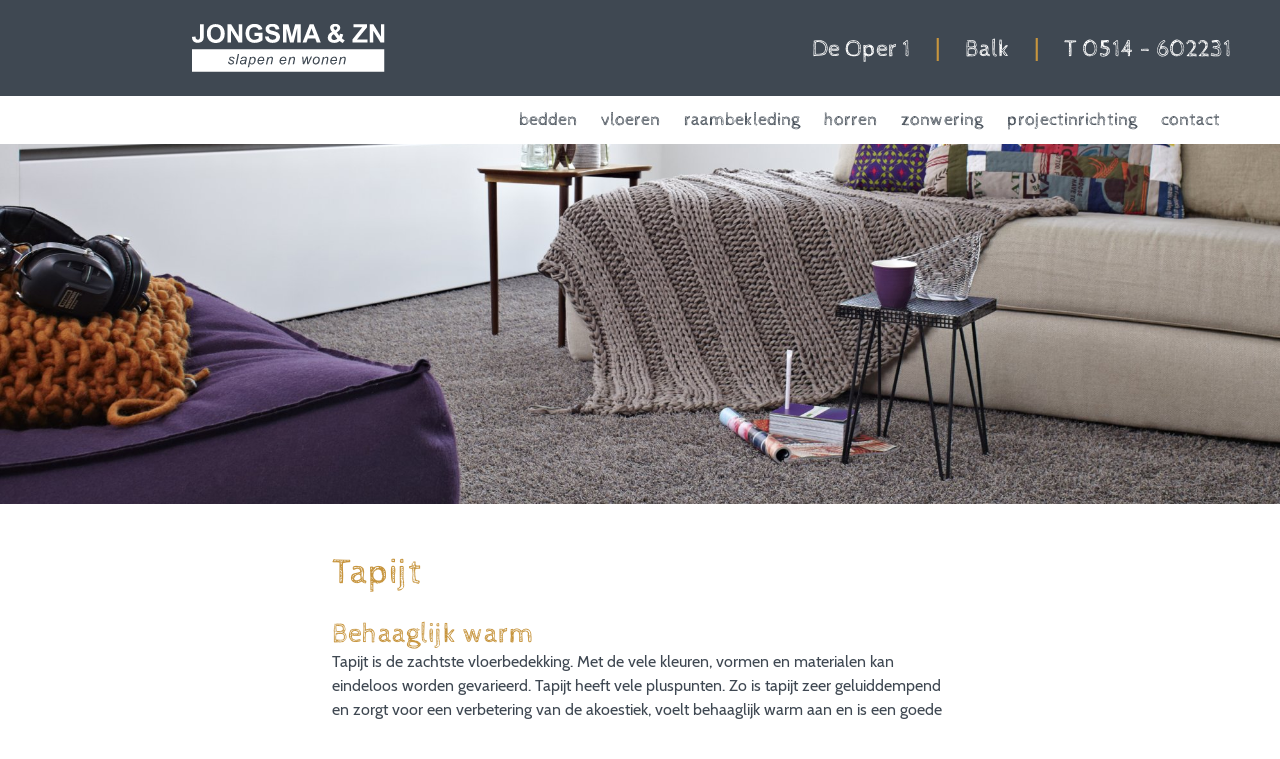

--- FILE ---
content_type: text/html; charset=utf-8
request_url: https://jongsmawonen.nl/vloeren/tapijt
body_size: 2514
content:
<!doctype html><html lang="nl"><head><meta charset="utf-8"><title>Tapijt vloerbedekking in veel kleuren | Jongsma Wonen</title><meta name="Description" content="Tapijt is de zachtste vloerbedekking. Met de vele kleuren, vormen en materialen kan eindeloos worden gevarieerd. Lees hier de voordelen van tapijt."><link href="//jongsmawonen.nl/css/jw_v1.css" rel="stylesheet" media="all" type="text/css"><meta name="viewport" content="width=device-width,initial-scale=1.0,maximum-scale=1.0,user-scalable=no"><meta name="apple-mobile-web-app-capable" content="yes"><meta name="mobile-web-app-capable" content="yes"><meta name="format-detection" content="telephone=no"><!-- Google tag (gtag.js) --><script async src="https://www.googletagmanager.com/gtag/js?id=G-PT6K0F7ZSL"></script><script> window.dataLayer = window.dataLayer || []; function gtag(){dataLayer.push(arguments);} gtag('js', new Date()); gtag('config', 'G-PT6K0F7ZSL');</script></head><body><nav class="trans_all_mob"><div id="nav_inner" class="content_width"><ul id="nav"><li id="menu_item_6" class="nav_item_main"><div id="load_sub_catm_6" data-which="6" class="content trans_c load_nav_sub">bedden</div><div id="load_sub_cat_6" data-which="6" class="load_nav"><div class="icon down std_bg trans_all"></div></div><div id="sub_menu_6" class="sub_menu trans_all"><div class="sub_menu_title dsk_only large_dsk_only"><a href="/bedden"><h2 class="txt_c_wh txt_c_2_hv trans_c">bedden</h2></a></div><ul class="sub_menu_col"><li class="nav_item_sub side_only"><a href="/bedden"><div class="content txt_c_2">bedden</div></a></li><li class="nav_item_sub dsp_inl"><a href="/bedden/matrassen-en-toppers"><div class="content">matrassen en toppers</div></a></li><li class="nav_item_sub dsp_inl"><a href="/bedden/boxsprings"><div class="content">boxsprings</div></a></li><li class="nav_item_sub dsp_inl"><a href="/bedden/ledikanten"><div class="content">ledikanten</div></a></li><li class="nav_item_sub dsp_inl"><a href="/bedden/kussens-en-dekbedden"><div class="content">kussens en dekbedden</div></a></li><li class="nav_item_sub dsp_inl"><a href="/bedden/bedtextiel"><div class="content">bedtextiel</div></a></li></ul></div></li><li id="menu_item_3" class="nav_item_main"><div id="load_sub_catm_3" data-which="3" class="content trans_c load_nav_sub">vloeren</div><div id="load_sub_cat_3" data-which="3" class="load_nav"><div class="icon down std_bg trans_all"></div></div><div id="sub_menu_3" class="sub_menu trans_all"><div class="sub_menu_title dsk_only large_dsk_only"><a href="/vloeren"><h2 class="txt_c_wh txt_c_2_hv trans_c">vloeren</h2></a></div><ul class="sub_menu_col"><li class="nav_item_sub side_only"><a href="/vloeren"><div class="content txt_c_2">vloeren</div></a></li><li class="nav_item_sub dsp_inl"><a href="/vloeren/pvc-vloer"><div class="content">pvc</div></a></li><li class="nav_item_sub dsp_inl"><a href="/vloeren/tapijt"><div class="content">tapijt</div></a></li><li class="nav_item_sub dsp_inl"><a href="/vloeren/vinyl"><div class="content">vinyl</div></a></li><li class="nav_item_sub dsp_inl"><a href="/vloeren/linoleum"><div class="content">linoleum</div></a></li><li class="nav_item_sub dsp_inl"><a href="/vloeren/laminaat"><div class="content">laminaat</div></a></li><li class="nav_item_sub dsp_inl"><a href="/vloeren/karpetten"><div class="content">karpetten</div></a></li><li class="nav_item_sub dsp_inl"><a href="/vloeren/trap-stofferen"><div class="content">trap stofferen</div></a></li></ul></div></li><li id="menu_item_4" class="nav_item_main"><div id="load_sub_catm_4" data-which="4" class="content trans_c load_nav_sub">raambekleding</div><div id="load_sub_cat_4" data-which="4" class="load_nav"><div class="icon down std_bg trans_all"></div></div><div id="sub_menu_4" class="sub_menu trans_all"><div class="sub_menu_title dsk_only large_dsk_only"><a href="/raambekleding"><h2 class="txt_c_wh txt_c_2_hv trans_c">raambekleding</h2></a></div><ul class="sub_menu_col"><li class="nav_item_sub side_only"><a href="/raambekleding"><div class="content txt_c_2">raambekleding</div></a></li><li class="nav_item_sub dsp_inl"><a href="/raambekleding/gordijnen-vitrages-en-inbetweens"><div class="content">gordijnen, vitrages en inbetweens</div></a></li><li class="nav_item_sub dsp_inl"><a href="/raambekleding/duo-rolgordijnen-en-twist®-shades"><div class="content">(duo-)rolgordijnen en twist® shades</div></a></li><li class="nav_item_sub dsp_inl"><a href="/raambekleding/duette®-dupli-en-plisse-gordijnen"><div class="content">duette®, dupli en plissé gordijnen</div></a></li><li class="nav_item_sub dsp_inl"><a href="/raambekleding/jaloezieen"><div class="content">jaloezieën</div></a></li><li class="nav_item_sub dsp_inl"><a href="/raambekleding/vouwgordijnen"><div class="content">vouwgordijnen</div></a></li><li class="nav_item_sub dsp_inl"><a href="/raambekleding/paneelgordijnen"><div class="content">paneelgordijnen</div></a></li></ul></div></li><li id="menu_item_37" class="nav_item_main"><a href="/horren"><div class="content trans_c ">horren</div></a></li><li id="menu_item_5" class="nav_item_main"><a href="/zonwering"><div class="content trans_c ">zonwering</div></a></li><li id="menu_item_1" class="nav_item_main"><a href="/projectinrichting"><div class="content trans_c ">projectinrichting</div></a></li><li id="menu_item_7" class="nav_item_main"><a href="/contact"><div class="content trans_c ">contact</div></a></li></ul></div></nav><div id="nav_overlay"></div><header class="bg_c_1"><div class="content_width"><a href="/"><div id="logo" class="std_bg"><h2>Jongsma &amp; Zn</h2><h3>Totaal wonen</h3></div></a><div id="header_since" class="std_bg tab_only large_dsk_only"></div><div id="header_contact" class="txt_c_wh dsk_only large_dsk_only">De Oper 1<div class="spcr_h px24 dsp_inl"></div><span class="txt_c_2">|</span><div class="spcr_h px24 dsp_inl"></div>Balk<div class="spcr_h px24 dsp_inl"></div><span class="txt_c_2">|</span><div class="spcr_h px24 dsp_inl"></div>T 0514 - 602231</div></div></header><div id="nav_btn" class="mob_only small_tab_only tab_only bg_c_4"><div class="icon menu std_bg"></div></div><div id="call_btn" class="mob_only small_tab_only tab_only bg_c_2"><div class="icon call std_bg"></div></div><div class="spcr_v px48"></div><div class="spcr_v px16 mob_only small_tab_only tab_only"></div><main><figure id="page_header"><div class="img" style="background-image: url(//jongsmawonen.nl/uploads/images/151_bonaparte-Chinchilla-110916-21564-4.jpg)"></div></figure><div class="spcr_v px48"></div><section class="content_width_txt"><h1 class="txt_c_2">Tapijt</h1><div class="spcr_v px24"></div><h2>Behaaglijk warm</h2> <p>Tapijt is de zachtste vloerbedekking.&nbsp;Met de vele kleuren, vormen en materialen kan eindeloos worden gevarieerd. Tapijt heeft vele pluspunten. Zo is tapijt zeer geluiddempend en zorgt voor een verbetering van de akoestiek, voelt behaaglijk warm aan en is een goede warmte isolator.</p> <p>Jongsma &amp; Zn. Slapen en Wonen in Balk heeft een ruime collectie tapijt. Van wollen tapijten, veelal in natuurlijke kleuren met een warme uitstraling, diverse andere natuurtapijten, tot synthetisch tapijt. Synthetisch tapijt wordt in alle kleuren gemaakt en is sterker dan natuurtapijt. Maar ook combinaties bestaan om de positieve eigenschappen van beide te combineren. Ook kokos-, sisal- en zeegrastapijt vindt u in ons assortiment.&nbsp;Als laatste is er nog het naaldvilt tapijt. Dit is een non-woven tapijt. Het is erg slijtvast en kan tegen een stootje.</p></section><div class="spcr_v px48"></div><div class="content_width txt_a_c"><figure class="page_img tab_dsp_inl dsk_dsp_inl large_dsk_dsp_inl "><div class="img" style="background-image: url(//jongsmawonen.nl/uploads/images/150_DESSO-AirMaster-ref-B083-2915-17.jpg)"></div></figure><div class="spcr_h px48 dsk_only large_dsk_only dsk_dsp_inl large_dsk_dsp_inl"></div><div class="spcr_h px24 tab_only tab_dsp_inl"></div><figure class="page_img tab_dsp_inl dsk_dsp_inl large_dsk_dsp_inl tab_only dsk_only large_dsk_only"><div class="img" style="background-image: url(//jongsmawonen.nl/uploads/images/14_Interfloor_Torino_tapijt_560.jpg)"></div></figure><div class="spcr_h px48 dsk_only large_dsk_only dsk_dsp_inl large_dsk_dsp_inl"></div><div class="spcr_h px24 tab_only tab_dsp_inl"></div><figure class="page_img tab_dsp_inl dsk_dsp_inl large_dsk_dsp_inl tab_only dsk_only large_dsk_only"><div class="img" style="background-image: url(//jongsmawonen.nl/uploads/images/551_1369011043_materialo_klant_s52722.jpg)"></div></figure></div><div class="spcr_v px48"></div><section class="content_width_txt"><h2>Merken</h2><p>&nbsp;</p><p><strong>De merken die wij verkopen zijn o.a.:</strong></p><ul><li>Bonaparte</li><li>Desso</li><li>Gelasta</li><li>Hamat</li><li>Interfloor</li><li>Parade</li><li>Cotap</li><li>Kijken, Kiezen &amp; Kleuren Huiscollectie</li></ul></section><section class="content_width_txt"></section><section class="content_width_txt"></section><div class="spcr_v px192 tab_only dsk_only large_dsk_only"></div><div class="spcr_v px96"></div></main><footer class="bg_c_1"><div class="content_width"><div class="footer_part tab_dsp_inl dsk_dsp_inl large_dsk_dsp_inl dsp_v_b"><a href="/"><div id="footer_logo" class="std_bg dsp_inl"></div></a><div class="spcr_v px24"></div><p class="txt_c_wh">De Oper 1</p><p class="txt_c_wh">8561 EW Balk</p><p class="txt_c_wh">T 0514 - 602231</p></div><div class="footer_part tab_dsp_inl dsk_dsp_inl large_dsk_dsp_inl dsp_v_b"><a href="/geschiedenis"><div class="footer_link txt_c_wh txt_c_2_hv trans_c">Geschiedenis</div></a><a href="/service"><div class="footer_link txt_c_wh txt_c_2_hv trans_c">Service</div></a><a href="/privacy-cookies"><div class="footer_link txt_c_wh txt_c_2_hv trans_c">Privacy &amp; Cookies</div></a><a href="/contact"><div class="footer_link txt_c_wh txt_c_2_hv trans_c">Contact</div></a></div><div class="footer_part tab_dsp_inl dsk_dsp_inl large_dsk_dsp_inl dsp_v_b"><h2>Openingstijden</h2><table><tbody><tr><td>Maandag</td><td>&nbsp;</td><td>gesloten</td><td>&nbsp;</td><td>&nbsp;</td><td>&nbsp;</td><td>&nbsp;</td></tr><tr><td>Dinsdag</td><td>&nbsp;</td><td>09.00 - 12.00</td><td>&nbsp;en&nbsp;</td><td>13.15 - 17.30</td><td>&nbsp;</td><td>&nbsp;</td></tr><tr><td>Woensdag</td><td>&nbsp;</td><td>09.00 - 12.00</td><td>&nbsp;en&nbsp;</td><td>13.15 - 17.30</td><td>&nbsp;</td><td>&nbsp;</td></tr><tr><td>Donderdag</td><td>&nbsp;</td><td>09.00 - 12.00</td><td>&nbsp;en&nbsp;</td><td>13.15 - 17.30</td><td>&nbsp;</td><td>&nbsp;</td></tr><tr><td>Vrijdag</td><td>&nbsp;</td><td>09.00 - 12.00</td><td>&nbsp;en&nbsp;</td><td>13.15 - 17.30</td><td>&nbsp;</td><td>&nbsp;</td></tr><tr><td>&nbsp;</td><td>&nbsp;</td><td>Koopavond: alleen&nbsp;</td><td>op</td><td>afspraak</td><td>&nbsp;</td><td>&nbsp;</td></tr><tr><td>Zaterdag</td><td>&nbsp;</td><td>&nbsp;10.00 - 16.30</td><td>&nbsp;</td><td>&nbsp;</td><td>&nbsp;</td><td>&nbsp;</td></tr></tbody></table><h2>CBW-erkend</h2><p>Op al onze koopovereenkomsten zijn de CBW-erkende voorwaarden voor Woonwinkels van toepassing. U kunt deze hieronder downloaden.&nbsp;</p></div></div></footer><script defer src="//ajax.googleapis.com/ajax/libs/jquery/1.10.1/jquery.min.js" type="text/javascript"></script><script defer src="//ajax.googleapis.com/ajax/libs/jqueryui/1.10.4/jquery-ui.min.js" type="text/javascript"></script><script defer src="//jongsmawonen.nl/js/jw_v1.js" type="text/javascript"></script></body></html>

--- FILE ---
content_type: text/css
request_url: https://jongsmawonen.nl/css/jw_v1.css
body_size: 4008
content:
	/* cabin-regular - latin */
	@font-face {
	  font-family: 'Cabin';
	  font-style: normal;
	  font-weight: 400;
	  src: url('/css/fonts/cabin-v10-latin-regular.eot'); /* IE9 Compat Modes */
	  src: local('Cabin'), local('Cabin-Regular'),
		   url('/css/fonts/cabin-v10-latin-regular.eot?#iefix') format('embedded-opentype'), /* IE6-IE8 */
		   url('/css/fonts/cabin-v10-latin-regular.woff2') format('woff2'), /* Super Modern Browsers */
		   url('/css/fonts/cabin-v10-latin-regular.woff') format('woff'), /* Modern Browsers */
		   url('/css/fonts/cabin-v10-latin-regular.ttf') format('truetype'), /* Safari, Android, iOS */
		   url('/css/fonts/cabin-v10-latin-regular.svg#Cabin') format('svg'); /* Legacy iOS */
	}
	/* cabin-700 - latin */
	@font-face {
	  font-family: 'Cabin';
	  font-style: normal;
	  font-weight: 700;
	  src: url('/css/fonts/cabin-v10-latin-700.eot'); /* IE9 Compat Modes */
	  src: local('Cabin Bold'), local('Cabin-Bold'),
		   url('/css/fonts/cabin-v10-latin-700.eot?#iefix') format('embedded-opentype'), /* IE6-IE8 */
		   url('/css/fonts/cabin-v10-latin-700.woff2') format('woff2'), /* Super Modern Browsers */
		   url('/css/fonts/cabin-v10-latin-700.woff') format('woff'), /* Modern Browsers */
		   url('/css/fonts/cabin-v10-latin-700.ttf') format('truetype'), /* Safari, Android, iOS */
		   url('/css/fonts/cabin-v10-latin-700.svg#Cabin') format('svg'); /* Legacy iOS */
	}

	/* cabin-sketch-regular - latin */
	@font-face {
	  font-family: 'Cabin Sketch';
	  font-style: normal;
	  font-weight: 400;
	  src: url('/css/fonts/cabin-sketch-v10-latin-regular.eot'); /* IE9 Compat Modes */
	  src: local('Cabin Sketch Regular'), local('CabinSketch-Regular'),
		   url('/css/fonts/cabin-sketch-v10-latin-regular.eot?#iefix') format('embedded-opentype'), /* IE6-IE8 */
		   url('/css/fonts/cabin-sketch-v10-latin-regular.woff2') format('woff2'), /* Super Modern Browsers */
		   url('/css/fonts/cabin-sketch-v10-latin-regular.woff') format('woff'), /* Modern Browsers */
		   url('/css/fonts/cabin-sketch-v10-latin-regular.ttf') format('truetype'), /* Safari, Android, iOS */
		   url('/css/fonts/cabin-sketch-v10-latin-regular.svg#CabinSketch') format('svg'); /* Legacy iOS */
	}

	*{
		margin:						0 auto; 
		padding:					0;
		border:						0;
		outline:					none;
		
		background:					none;
		-webkit-tap-highlight-color:rgba(0,0,0,0);
		-webkit-appearance:			none;
		-moz-background-clip:		padding;
		-webkit-background-clip:	padding-box;
		background-clip:			padding-box;
		-webkit-box-sizing:			border-box;
		-moz-box-sizing:			border-box;
		box-sizing:					border-box;
		
		text-decoration:			none;
		text-align:					left;
		resize:						none;
		white-space:				normal;
		color:						#3F4852;
		font-size:					0px;
		font-family:				'Cabin';
		font-weight:				400;
	}
	
	html,body{
		width:						100%;
		height:						100%;
	}
		
	body.active,
	html.active{
		position:					fixed;
		overflow:					hidden;
	}
	
	.std_bg{
		background-image:			url(/images/jw_v1.svg);
		background-size:			480px 144px;
		background-repeat:			no-repeat;
	}
	
	div,
	article,
	figure,
	figcaption{
		position:					relative;
	}

	figure{
		background-color: 			#848484;
	}

	figure > .img{
		position: 					absolute;
		top: 						0;
		right: 						0;
		bottom: 					0;
		left: 						0;
		background-size: 			cover;
		background-position: 		center;
		background-repeat: 			no-repeat;
	}

	figure:before{
		content: 					'';
		display: 					block;
		padding-top: 				56.25%
	}
	
	main{
		min-height: 				100%;
	}

	.content_width{
		width: 						100%;
		max-width: 					1280px;
		padding: 					0 12px;
	}

	.content_width_txt{
		width: 						100%;
		max-width: 					640px;
		padding: 					0 12px;
	}
	
	@media all and (min-width: 768px){
		.content_width{
			padding: 					0 24px;
		}
	}
	
	@media all and (min-width: 1024px){
		.content_width{
			padding: 					0 48px;
		}
	}

	/* HEADER */

		header{
			top: 						0;
			height: 					64px;
			position: 					fixed;
			width: 						100%;
			z-index: 					9;
		}

		#header_contact{
			position: 					absolute;
			right: 						48px;
			top: 						0;
			line-height: 				96px;
		}
		
		#header_since{
			position: 					absolute;
			left: 						144px;
			top: 						-12px;
			width: 						96px;
			height: 					96px;
			background-position: 		-240px 0px;
			z-index: 					9999;
		}
		
		#logo{
			position: 					absolute;
			left: 						50%;
			margin-left: 				-82px;
			width: 						164px;
			height: 					34px;
			top: 						15px;
			background-position: 		0px 0px;
			text-indent: 				-9999px;
			overflow: 					hidden;
		}
		
		@media all and (min-width: 1024px){
			header{
				height: 					96px;
				position: 					relative;
				z-index: 					1000;
			}
			
			#header_since{
				left: 						48px;
				top: 						24px;
			}
			
			#logo{
				left: 						48px;
				top: 						24px;
				margin: 					0 auto;
				width: 						234px;
				height: 					48px;
				background-position: 		0px -64px;
			}
		}
		
		@media all and (min-width: 1280px){
			#logo{
				left: 						192px;
			}
		}

	/* FOOTER */

		footer{
			position: 					absolute;
			left: 						0;
			right: 						0;
			height: 					auto;
		}
		
		#footer_logo{
			width: 						164px;
			height: 					34px;
			background-position: 		0px 0px;
		}
		
		.footer_link{
			display: 					block;
			font-size: 					16px;
			white-space: 				nowrap;
			width: 						100%;
			overflow: 					hidden;
			text-overflow: 				ellipsis;
			margin-top: 				6px;
		}
		
		.footer_part{
			width: 						100%;
			padding: 					12px 0;
		}
		
		.footer_part td{
			color: 						#FFF;
			font-size: 					12px;
			line-height: 				20px;
		}
		
		@media all and (min-width: 768px){
			footer{
				padding: 					32px 0;
				height: 					380px;
				margin-top: 				-240px;
			}
		
			.footer_part{
				width: 						33.3%;
				padding: 					0 48px 0 0;
			}
		}
		
		
	/* PAGE */
	
		#page_header{
			max-height: 				360px;
			overflow: 					hidden;
		}
		
		.page_img{
			width: 						100%;
		}
		
		@media all and (min-width: 768px){
			.page_img{
				width: 						calc(33.3% - 16px);
			}
		}
		
		@media all and (min-width: 1024px){
			.page_img{
				width: 						calc(33.3% - 32px);
			}
		}
		
		


	/* HOME */
		
		.home_intro_text_part{
			padding: 					24px 0;
		}
		
		.home_article_title{
			width: 						100%;
			height: 					64px;
			overflow: 					hidden;
		}
		
		.home_article_title > h3{
			display: 					block;
			display: 					-webkit-box;
			height: 					64px;
			font-size: 					28px;
			line-height: 				32px;
			text-overflow: 				ellipsis;
			font-weight: 				700;
			overflow: 					hidden;
			-webkit-line-clamp: 		2;
    		-webkit-box-orient: 		vertical;
		}
		
		#home_intro_fig{
			max-height: 				288px;
			overflow: 					hidden;
		}
		
		@media all and (min-height: 560px){
			#home_intro_fig{
				max-height: 				384px;
			}
		}
		
		@media all and (min-height: 720px){
			#home_intro_fig{
				max-height: 				480px;
			}
		}
		
		@media all and (min-width: 768px){
			.home_intro_text_part{
				width: 						50%;
				padding: 					24px 0 48px 0;
			}

			.home_intro_text_part:first-child{
				padding-right: 				24px;
			}

			.home_intro_text_part:last-child{
				padding-left: 				24px;
			}

			.home_article{
				width: 						33.3%;
				width: 						calc(33.3% - 16px);
			}
		}
		
		@media all and (min-width: 1024px){
			.home_article{
				width: 						calc(33.3% - 32px);
			}
		}
		
		
	/* FORM */
		
		button{
			border-radius: 				4px;
			font-size: 					16px;
			font-weight: 				700;
			padding: 					12px;
			min-height: 				48px;
			cursor: 					pointer;
		}
	
		input{
			width: 						100%;
			max-width: 					320px;
			padding: 					0 12px;
			height: 					32px;
			line-height: 				32px;
			background-color: 			#EDEDED;
			font-size: 					16px;
			border-radius: 				4px;
			border: 					#DBDBDB 1px solid;
		}
	

	/* TEXT */

		h1,h2,
		#header_contact{
			font-family: 				'Cabin Sketch';
		}

		h1{
			font-size: 					36px;
		}

		h2{
			font-size: 					28px;
			color: 						#C7953E;
		}
		
		#header_contact{
			font-size: 					24px;
		}
		
		h3{
			font-size: 					24px;
		}

		strong{
			font-weight: 				700;
		}

		table{
			margin-left: 				0;
			margin-right: 				auto;
		}
		
		p,li,td{
			font-size: 					16px;
			line-height: 				24px;
		}

		ul{
			margin-left: 				24px;
			list-style-image: 			url(/images/list.png);
		}
		
		li{
			padding-left: 				12px;
		}

		a,strong,em,span{
			font-size: 					inherit;
			color: 						inherit;
		}
		
		.txt_a_c{
			text-align: 				center;
		}


	/* NAV */
		
		nav{
			position:					fixed;
			left:						0;
			top:						64px;
			bottom:						0;
			-webkit-transform:			translateX(-289px);
			-moz-transform:				translateX(-289px);
			-o-transform:				translateX(-289px);
			-ms-transform:				translateX(-289px);
			transform:					translateX(-289px);
			min-width:					289px;
			width:						289px;
			overflow:					hidden;
			vertical-align:				top;
			height:						auto;
			z-index:					999;
			background-color: 			#FFF;
			border-right:				rgba(255,255,255,0.10) 1px solid;
			white-space:				nowrap;
		}
		
		#nav{
			height:						100%;
			max-height:					100%;
			min-height:					100%;
			vertical-align:				top;
			overflow:					auto;
			margin: 					0 auto;
		}
		
		#nav_inner{
			height:						100%;
			max-height:					100%;
			width:						100%;
			padding: 					0;
		}
		
		.sub_menu_col > li,
		#nav > li{
			padding-left: 				0;
		}
		
		nav.active{
			-webkit-transform:		translateX(0px);
			-moz-transform:			translateX(0px);
			-o-transform:			translateX(0px);
			-ms-transform:			translateX(0px);
			transform:				translateX(0px);
			-webkit-box-shadow: 0px 0px 23px -3px rgba(0,0,0,0.25);
			-moz-box-shadow: 0px 0px 23px -3px rgba(0,0,0,0.25);
			box-shadow: 0px 0px 23px -3px rgba(0,0,0,0.25);
		}
		
		nav > .title,
		li.nav_item_main > .content,
		li.nav_item_main > a > .content,
		li.nav_item_sub > a > .content{
			height: 					48px;
			line-height: 				48px;
			font-size: 					16px;
			overflow:					hidden;
			text-overflow: 				ellipsis;
			font-family: 				'Cabin Sketch';
			padding: 					0 48px 0 12px;
			white-space: 				nowrap;
			color: 						#3F4852;
		}
		
		/*li.nav_item_sub > a > .content{
			font-family: 				'Cabin';
		}*/
		
		nav > .title{
			color:						#FFF;
		}
		
		li.nav_item_main > .icon,
		li.nav_item_main > a > .icon{
			position: 					absolute;
			left: 						0;
			top: 						0;
		}
		
		li.nav_item_sub > a > .content:after{
			width: 						48px;
		}
		
		li.nav_item_main,
		li.nav_item_sub{
			position: 					relative;
			min-height: 				48px;
			height: 					auto;
			width: 						100%;
		}
		
		li.nav_item_main{
			border-bottom: 				#dbdbdb 1px solid;
		}
		
		li.nav_item_sub{
			border-top: 				#dbdbdb 1px solid;
		}
			
		.load_nav.active > .icon{
			-webkit-transform:			rotate(180deg);
			-moz-transform:				rotate(180deg);
			-o-transform:				rotate(180deg);
			transform:					rotate(180deg);
		}
		
		.load_nav{
			position: 					absolute;
			right: 						0;
			top: 						0;
			cursor:						pointer;
		}
		
		nav > .title{
			position: 					absolute;
			top: 						0;
		}
		
		#nav_btn,
		#call_btn{
			position:					fixed;
			top:						8px;
			left:						8px;
			width:						48px;
			height:						48px;
			z-index:					1000;
			border-radius: 				50%;
		}
		
		#call_btn{
			left: 						auto;
			right: 						8px;
		}
					
		li.nav_item_main > .sub_menu{
			height:						0px;
			overflow:					hidden;
		}
			
		#nav_overlay{
			position:					fixed;
			top:						0;
			right:						0;
			bottom:						0;
			left:						0;
			display:					none;
			background-color: 			rgba(0,0,0,0.1);
			z-index:					998;
			border-top: 				rgba(255,255,255,0) 64px solid;
		}
			
		#nav_overlay.active{
			display:					block;
		}
		
		
		@media all and (min-width: 768px){
			li.nav_item_mob > a > .content{
				font-size: 					12px;
			}
		}
		
		@media all and (min-width: 1024px){
			
			.load_nav,
			#nav_mob,
			#nav_overlay,
			#nav_overlay.active{
				display: 					none;
			}
			
			nav,
			nav.active{
				position: 					absolute;
				top: 						96px;
				height: 					48px;
				width: 						100%;
				z-index: 					999;
				overflow: 					visible;
				-webkit-transform:			translateX(0px);
				-moz-transform:				translateX(0px);
				-o-transform:				translateX(0px);
				-ms-transform:				translateX(0px);
				transform:					translateX(0px);
				background-color: 			#FFF;
				padding: 					0;
				border: 					none;
			}
			
			nav.scroll{
				position: 					fixed;
				top: 						0;
				-webkit-box-shadow: 		0px 5px 15px 0px rgba(0, 0, 0, 0.23);
				-moz-box-shadow:    		0px 5px 15px 0px rgba(0, 0, 0, 0.23);
				box-shadow:         		0px 5px 15px 0px rgba(0, 0, 0, 0.23);
			}
			
			#nav_inner{
				overflow: 					visible;
				padding: 					0 48px;
			}
			
			#nav{
				display:					block;
				height: 					48px;
				width: 						100%;
				text-align: 				right;
				overflow: 					visible;
			}

			li.nav_item_main{
				/*position:					static;*/
				position:					relative;
				display:					inline-block;
				height: 					48px;
				border: 					none;
				vertical-align: 			middle;
				text-align: 				center;
				width: 						auto;
			}
			
			li.nav_item_main.title{
				display: 					none;
			}

			li.nav_item_main > a > .content,
			li.nav_item_main > .content{
				display:					table-cell;
				vertical-align: 			middle;
				height: 					48px;
				line-height: 				16px;
				padding: 					0 12px;
				font-size: 					18px;
				text-align: 				center;
				color: 						#3F4852;
				overflow: 					hidden;
				white-space: 				normal;
				border: 					none;
			}
			
			li.nav_item_main > a > .content,
			li.nav_item_main > .content{
				display:					inline-block;
				line-height: 				48px;
				
			}
			
			li.nav_item_main > a > .content:after,
			li.nav_item_main > .content:after,
			li.nav_item_sub > a > .content:after{
				display: 					none;
			}

			li.nav_item_main:hover > .content,
			li.nav_item_main:hover > a > .content{
				color:						#FFF;
			}
			
			li.nav_item_main:hover{
				background-color:			#3F4852;
			}
			
			li.nav_item_main:hover > .content{
				overflow: 					visible;
			}
			
			li.nav_item_main:hover > .content:before{
				content: 					'';
				display: 					block;
				position: 					absolute;
				top: 						0;
				right: 						-32px;
				bottom: 					0;
				left: 						-32px;
				z-index: 					99;
			}
			
			li.nav_item_main:hover > .content:after{
				content: 					'';
				display: 					block;
				position: 					absolute;
				right: 						-64px;
				bottom: 					0;
				left: 						-64px;
				height: 					16px;
				z-index: 					99;
			}

			li.nav_item_main > .sub_menu{
				display: 					none;
				position: 					absolute;
				top: 						48px;
				/*left: 						50%;
				margin-left: 				-490px;
				width: 						980px;*/
				right: 						0;
				width: 						auto;
				min-width: 					100%;
				max-width: 					768px;
				height: 					auto;
				padding: 					24px 24px;
				background-color: 			#3F4852;
				border: 					none;
			}
			
			/*.sub_menu_title{
				padding: 					0 24px;
			}*/
			
			.sub_menu_col{
				width: 						100%;
				display: 					block;
				vertical-align: 			top;
				padding: 					12px 0;
				margin-left: 				0;
			}

			li.nav_item_main:hover > .sub_menu{
				display: 					block;
			}

			li.nav_item_sub{
				display: 					block;
				border: 					none;
				min-height: 				32px;
				padding-right: 				24px;
			}

			li.nav_item_sub > a > .content{
				font-family: 				'Cabin Sketch';
				font-size: 					18px;
				height: 					32px;
				line-height: 				32px;
				padding: 					0;
				color: 						#FFF;
			}
			
			li.nav_item_sub > a:hover > .content{
				color: 						#C7953E;
			}
			
			li.nav_item_main.side_only,
			li.nav_item_sub.side_only{
				display: 					none;
			}
			
		}


	
	/* SPACERS */
	
		.spcr_v{ 
			min-width:					100%; 
			min-height:					1px;
		}
		
		.spcr_h{
			min-height:					12px;
			min-width:					1px;
			max-width:					1px;
		}
		
		.spcr_v.px240{
			min-height:					240px;
		}
		
		.spcr_v.px192{
			min-height:					192px;
		}
		
		.spcr_v.px120{
			min-height:					120px;
		}
		
		.spcr_v.px96{
			min-height:					96px;
		}
		
		.spcr_v.px72{
			min-height:					72px;
		}
		
		.spcr_v.px64{
			min-height:					64px;
		}
		
		.spcr_v.px48{
			min-height:					48px;
		}
		
		.spcr_v.px24{
			min-height:					24px;
		}
		
		.spcr_v.px16{
			min-height:					16px;
		}
		
		.spcr_v.px12{
			min-height:					12px;
		}
		
		.spcr_v.px6{
			min-height:					6px;
		}
		
		.spcr_v.px4{
			min-height:					4px;
		}
		
		.spcr_h.px4{
			min-width:					4px;
			max-width:					4px;
		}
		
		.spcr_h.px6{
			min-width:					6px;
			max-width:					6px;
		}
		
		.spcr_h.px12{
			min-width:					12px;
			max-width:					12px;
		}
		
		.spcr_h.px24{
			min-width:					24px;
			max-width:					24px;
		}
		
		.spcr_h.px36{
			min-width:					36px;
			max-width:					36px;
		}
		
		.spcr_h.px48{
			min-width:					48px;
			max-width:					48px;
		}
		
		.spcr_h.px64{
			min-width:					64px;
			max-width:					64px;
		}
		
		.spcr_h.px96{
			min-width:					96px;
			max-width:					96px;
		}



	/* TRANSFORM / ANIMATION */
	
		@-moz-keyframes spin { 100% { -moz-transform: rotate(180deg); } }
		@-webkit-keyframes spin { 100% { -webkit-transform: rotate(180deg); } }
		@keyframes spin { 100% { -webkit-transform: rotate(180deg); transform:rotate(180deg); } }	
		
		@keyframes focusBtn { /* CSS3 */
			0%   { transform:scale(1) }
			25%  { transform:scale(0.9) }
			75%  { transform:scale(1.1) }
			100% { transform:scale(1) }
		}
		@-moz-keyframes focusBtn { /* Firefox */
			0%   { -moz-transform:scale(1) }
			25%  { -moz-transform:scale(0.9) }
			75%  { -moz-transform:scale(1.1) }
			100% { -moz-transform:scale(1) }
		}
		@-webkit-keyframes focusBtn { /* Webkit */
			0%   { -webkit-transform:scale(1) }
			25%  { -webkit-transform:scale(0.9) }
			75%  { -webkit-transform:scale(1.1) }
			100% { -webkit-transform:scale(1) }
		}
	
		.trans_bg{
			-webkit-transition:			background-color 0.3s;
			-moz-transition:			background-color 0.3s;
			-o-transition:				background-color 0.3s;
			-ms-transition:				background-color 0.3s;
			transition:					background-color 0.3s;
		}
		
		.trans_c{
			-webkit-transition:			color 0.3s;
			-moz-transition:			color 0.3s;
			-o-transition:				color 0.3s;
			-ms-transition:				color 0.3s;
			transition:					color 0.3s;
		}
		
		.trans_o{
			-webkit-transition:			opacity 0.3s;
			-moz-transition:			opacity 0.3s;
			-o-transition:				opacity 0.3s;
			-ms-transition:				opacity 0.3s;
			transition:					opacity 0.3s;
		}
	
		.trans_all,
		.trans_all_mob{
			-webkit-transition:			all 0.3s;
			-moz-transition:			all 0.3s;
			-o-transition:				all 0.3s;
			-ms-transition:				all 0.3s;
			transition:					all 0.3s;
		}
		
		.trans_all_med{
			-webkit-transition:			all 0.65s;
			-moz-transition:			all 0.65s;
			-o-transition:				all 0.65s;
			-ms-transition:				all 0.65s;
			transition:					all 0.65s;
		}
		
		.trans_all_slow{
			-webkit-transition:			all 1s;
			-moz-transition:			all 1s;
			-o-transition:				all 1s;
			-ms-transition:				all 1s;
			transition:					all 1s;
		}
	
		.trans_transform,
		.trans_transform_mob{
			-webkit-transition:			-webkit-transform 0.3s;
			-moz-transition:			-moz-transform 0.3s;
			-o-transition:				-o-transform 0.3s;
			-ms-transition:				-ms-transform 0.3s;
			transition:					transform 0.3s;
		}

		@-moz-keyframes spin { 100% { -moz-transform: rotate(360deg); } }
		@-webkit-keyframes spin { 100% { -webkit-transform: rotate(360deg); } }
		@keyframes spin { 100% { -webkit-transform: rotate(360deg); transform:rotate(360deg); } }
		
		@media all and (min-width: 1024px){
			.trans_all_mob,
			.trans_transform_mob{
				-webkit-transition:			none;
				-moz-transition:			none;
				-o-transition:				none;
				-ms-transition:				none;
				transition:					none;
			}
		}

		
	/* DISPLAY */
	
		.fl_l{
			float:						left;
		}
		
		.fl_r{
			float:						right;
		}
		
		.dsp_none{
			display:					none;
		}
		
		.dsp_inl{
			display:					inline-block;
			zoom:						1;
			*display:					inline;
			vertical-align:				top;
		}
		
		.small_tab_only,
		.tab_only,
		.dsk_only,
		.large_dsk_only{
			display:					none;
		}
		
		.mob_only{
			display:					block;
		}
		
		.mob_dsp_inl{
			display:					inline-block;
			vertical-align:				top;
		}
		
		@media all and (min-width: 560px){
			
			.mob_only,
			.tab_only,
			.dsk_only,
			.large_dsk_only{
				display:					none;
			}
			
			.small_tab_only{
				display:					block;
			}
			
			.small_tab_dsp_inl{
				display:					inline-block;
				vertical-align:				top;
			}
		}
		
		@media all and (min-width: 768px){
			
			.mob_only,
			.small_tab_only,
			.dsk_only,
			.large_dsk_only{
				display:					none;
			}
			
			.tab_only{
				display:					block;
			}
			
			th.tab_only,
			td.tab_only{
				display:					table-cell;
			}
			
			.tab_dsp_inl{
				display:					inline-block;
				vertical-align:				top;
			}
		}
		
		@media all and (min-width: 1024px){
			
			.mob_only,
			.small_tab_only,
			.tab_only,
			.large_dsk_only{
				display:					none;
			}
			
			.dsk_only{
				display:					block;
			}
			
			th.dsk_only,
			td.dsk_only{
				display:					table-cell;
			}
			
			.dsk_dsp_inl{
				display:					inline-block;
				vertical-align:				top;
			}
		}
		
		@media all and (min-width: 1440px){
			
			.mob_only,
			.small_tab_only,
			.tab_only,
			.dsk_only{
				display:					none;
			}
			
			.large_dsk_only{
				display:					block;
			}
			
			th.large_dsk_only,
			td.large_dsk_only{
				display:					table-cell;
			}
			
			.large_dsk_dsp_inl{
				display:					inline-block;
				vertical-align:				top;
			}
		}
		
		.hide,
		.touch_only{
			display:					none;
		}
		
		.dsp_v_m{
			vertical-align:				middle;
		}
		
		.dsp_v_b{
			vertical-align: 			bottom;
		}
		
		
	/* ICONS */
	
		.icon{
			width:						48px;
			height: 					48px;
		}
		
		.icon.large{
			width: 						64px;
			height: 					64px;
		}
		
		.icon.xlarge{
			width: 						96px;
			height: 					96px;
		}
		
		.icon.menu{
			background-position: 		-336px 0px;
		}
		
		.icon.call{
			background-position: 		-384px 0px;
		}
		
		.icon.down{
			background-position: 		-432px 0px;
		}



	/* COLORS */

		/* BACKGROUND */

			.bg_c_1,
			.bg_c_1_hv:hover{
				background-color: 			#3F4852;
			}
			
			.bg_c_2,
			.bg_c_2_hv:hover{
				background-color: 			#C7953E;
			}
			
			.bg_c_3,
			.bg_c_3_hv:hover{
				background-color: 			#EBE6E3;
			}
			
			.bg_c_4,
			.bg_c_4_hv:hover{
				background-color: 			#62666F;
			}
			
			.bg_c_wh,
			.bg_c_wh_hv:hover{
				background-color: 			#FFF;
			}

		/* TEXT */

			.txt_c_1,
			.txt_c_1_hv:hover{
				color: 						#3F4852;
			}
			
			.txt_c_2,
			.txt_c_2_hv:hover{
				color: 						#C7953E;
			}
			
			.txt_c_3,
			.txt_c_3_hv:hover{
				color: 						#EBE6E3;
			}
			
			.txt_c_4,
			.txt_c_4_hv:hover{
				color: 						#62666F;
			}
			
			.txt_c_wh,
			.txt_c_wh_hv:hover{
				color: 						#FFF;
			}

main a {
	color: inherit;
	text-decoration: underline;
}

--- FILE ---
content_type: image/svg+xml
request_url: https://jongsmawonen.nl/images/jw_v1.svg
body_size: 22470
content:
<?xml version="1.0" encoding="utf-8"?>
<!-- Generator: Adobe Illustrator 21.1.0, SVG Export Plug-In . SVG Version: 6.00 Build 0)  -->
<svg version="1.1" id="Laag_1" xmlns="http://www.w3.org/2000/svg" xmlns:xlink="http://www.w3.org/1999/xlink" x="0px" y="0px"
	 width="480px" height="144px" viewBox="0 0 480 144" style="enable-background:new 0 0 480 144;" xml:space="preserve">
<style type="text/css">
	.st0{fill:#FFFFFF;}
	.st1{fill:#C7953E;}
</style>
<path class="st0" d="M5.8,0.3h2.6v8.3c0,1.1-0.1,1.9-0.3,2.5c-0.3,0.8-0.8,1.4-1.4,1.9C6,13.4,5.2,13.6,4,13.6c-1.3,0-2.3-0.3-3-1.1
	s-1-1.8-1-3.2l2.5-0.3c0,0.8,0.2,1.3,0.3,1.6c0.3,0.5,0.8,0.7,1.3,0.7c0.6,0,1-0.2,1.3-0.5c0.3-0.3,0.3-1,0.3-2.1V0.3z"/>
<path class="st0" d="M13.5,6.8c0,1.5,0.3,2.6,1,3.4c0.7,0.8,1.5,1.2,2.6,1.2c1.1,0,1.9-0.4,2.6-1.2c0.7-0.8,1-1.9,1-3.5
	s-0.3-2.6-1-3.4c-0.7-0.8-1.5-1.1-2.6-1.1c-1.1,0-1.9,0.4-2.6,1.2C13.8,4.2,13.5,5.3,13.5,6.8 M10.7,6.9c0-1.4,0.2-2.5,0.6-3.4
	c0.3-0.7,0.7-1.3,1.2-1.8c0.5-0.5,1.1-0.9,1.7-1.2C15,0.2,15.9,0,17,0c1.9,0,3.5,0.6,4.7,1.8s1.8,2.9,1.8,5s-0.6,3.8-1.7,5
	C20.5,13,19,13.6,17,13.6s-3.5-0.6-4.7-1.8C11.3,10.6,10.7,9,10.7,6.9"/>
<polygon class="st0" points="25.6,13.4 25.6,0.3 28.1,0.3 33.6,9 33.6,0.3 36,0.3 36,13.4 33.4,13.4 28.1,4.8 28.1,13.4 "/>
<path class="st0" d="M45,8.6V6.4h5.8v5.3c-0.6,0.5-1.4,1-2.5,1.4c-1,0.4-2.1,0.6-3.2,0.6c-1.4,0-2.5-0.3-3.6-0.8s-1.8-1.4-2.3-2.5
	c-0.5-1.1-0.8-2.2-0.8-3.5c0-1.4,0.3-2.6,0.8-3.6c0.6-1.1,1.4-1.9,2.5-2.5C42.6,0.3,43.7,0,44.9,0c1.6,0,2.9,0.3,3.8,1
	s1.5,1.6,1.8,2.9l-2.6,0.5c-0.2-0.7-0.5-1.2-1-1.5c-0.5-0.3-1.2-0.6-1.9-0.6c-1.2,0-2.1,0.3-2.8,1.1s-1,1.9-1,3.3
	c0,1.5,0.3,2.7,1,3.5s1.6,1.2,2.7,1.2c0.6,0,1.1-0.1,1.7-0.3c0.6-0.3,1-0.5,1.4-0.8V8.6H45z"/>
<path class="st0" d="M52.5,9.1l2.6-0.3c0.2,0.8,0.5,1.5,0.9,1.9c0.5,0.4,1.1,0.6,1.9,0.6c0.8,0,1.5-0.2,1.9-0.5
	c0.4-0.3,0.7-0.8,0.7-1.3c0-0.3-0.1-0.6-0.3-0.8c-0.2-0.3-0.5-0.4-0.9-0.6c-0.3-0.1-1-0.3-2.1-0.6c-1.4-0.3-2.5-0.8-3-1.3
	c-0.8-0.8-1.2-1.6-1.2-2.6c0-0.7,0.2-1.3,0.6-1.9c0.3-0.6,0.9-1,1.6-1.4C55.9,0.2,56.8,0,57.7,0c1.6,0,2.9,0.3,3.7,1.1
	c0.8,0.8,1.3,1.7,1.4,2.9l-2.6,0.1c-0.1-0.7-0.3-1.2-0.8-1.4c-0.3-0.3-0.9-0.4-1.7-0.4s-1.4,0.2-1.8,0.5c-0.3,0.2-0.4,0.5-0.4,0.8
	s0.2,0.6,0.4,0.8c0.3,0.3,1.2,0.6,2.5,0.8c1.3,0.3,2.3,0.6,2.9,0.9c0.6,0.3,1.1,0.8,1.4,1.4c0.3,0.6,0.5,1.3,0.5,2.1
	c0,0.8-0.2,1.4-0.6,2.1s-1,1.2-1.8,1.4c-0.8,0.3-1.7,0.5-2.9,0.5c-1.7,0-3-0.4-3.8-1.2C53.2,11.7,52.6,10.6,52.5,9.1"/>
<polygon class="st0" points="65.4,13.4 65.4,0.3 69.3,0.3 71.8,9.2 74.1,0.3 78.1,0.3 78.1,13.4 75.6,13.4 75.6,3.1 73.1,13.4 
	70.4,13.4 67.9,3.1 67.9,13.4 "/>
<path class="st0" d="M87.7,8.2L86,3.3l-1.8,4.9H87.7z M92.6,13.4h-2.9l-1.2-3h-5.3l-1.1,3h-2.8l5.2-13.1h2.8L92.6,13.4z"/>
<path class="st0" d="M102.9,4.7l0.7-0.5c0.5-0.4,0.8-0.8,0.8-1.2c0-0.3-0.1-0.6-0.3-0.8c-0.3-0.3-0.6-0.3-1-0.3
	c-0.4,0-0.7,0.1-0.9,0.3c-0.2,0.2-0.3,0.4-0.3,0.7c0,0.3,0.2,0.7,0.6,1.1L102.9,4.7z M102,7.4c-0.6,0.3-1,0.7-1.3,1.1
	c-0.3,0.4-0.4,0.8-0.4,1.3c0,0.5,0.2,1,0.5,1.4c0.3,0.3,0.8,0.5,1.4,0.5c0.4,0,0.8-0.1,1.1-0.3c0.3-0.2,0.8-0.4,1.2-0.8L102,7.4z
	 M109.8,11.8l-1.5,1.9c-0.8-0.3-1.4-0.8-2.1-1.5c-0.5,0.5-1.1,0.8-1.7,1.1s-1.3,0.3-2.1,0.3c-1.6,0-2.9-0.4-3.7-1.4
	c-0.7-0.7-0.9-1.5-0.9-2.5c0-0.8,0.3-1.6,0.8-2.3s1.3-1.3,2.3-1.8c-0.4-0.5-0.8-1-1-1.5s-0.3-0.9-0.3-1.4c0-0.8,0.3-1.4,0.9-2
	C101,0.3,101.8,0,103,0c1.1,0,2,0.3,2.6,0.8c0.7,0.6,0.9,1.3,0.9,2.1c0,0.5-0.2,1-0.5,1.5c-0.3,0.5-0.9,1-1.9,1.6l1.9,2.5
	c0.3-0.4,0.4-0.8,0.6-1.5l2.3,0.5c-0.3,0.8-0.4,1.4-0.6,1.8s-0.3,0.7-0.5,0.9c0.3,0.3,0.7,0.6,1.1,0.8
	C109.3,11.4,109.6,11.7,109.8,11.8"/>
<polygon class="st0" points="115.4,13.4 115.4,11 122.3,2.5 116.2,2.5 116.2,0.3 125.8,0.3 125.8,2.3 118.6,11.2 126.1,11.2 
	126.1,13.4 "/>
<polygon class="st0" points="127.8,13.4 127.8,0.3 130.4,0.3 135.8,9 135.8,0.3 138.3,0.3 138.3,13.4 135.6,13.4 130.3,4.8 
	130.3,13.4 "/>
<path class="st0" d="M8.1,64.3h3.7v11.6c0,1.5-0.2,2.7-0.4,3.5c-0.3,1.1-1,1.9-2,2.5c-0.9,0.6-2.2,0.9-3.7,0.9
	c-1.8,0-3.2-0.5-4.2-1.5c-1-1-1.5-2.5-1.5-4.4l3.5-0.4c0.1,1.1,0.2,1.8,0.5,2.2c0.4,0.7,1,1,1.8,1s1.4-0.2,1.7-0.7
	c0.3-0.5,0.5-1.5,0.5-3L8.1,64.3L8.1,64.3z"/>
<path class="st0" d="M18.7,73.4c0,2.1,0.5,3.6,1.4,4.7c1,1.1,2.1,1.6,3.6,1.6s2.7-0.5,3.6-1.6c1-1.1,1.4-2.6,1.4-4.8
	s-0.5-3.7-1.4-4.7c-0.9-1.1-2.1-1.6-3.7-1.6c-1.6,0-2.7,0.5-3.7,1.6C19.2,69.7,18.7,71.3,18.7,73.4 M14.9,73.6
	c0-1.9,0.2-3.5,0.8-4.7c0.4-0.9,1-1.8,1.7-2.5c0.7-0.7,1.5-1.3,2.4-1.6c1.2-0.5,2.5-0.7,3.9-0.7c2.7,0,4.9,0.8,6.5,2.5
	c1.6,1.6,2.5,4,2.5,7c0,3-0.8,5.3-2.4,6.9c-1.6,1.6-3.8,2.5-6.4,2.5c-2.7,0-4.9-0.8-6.5-2.5C15.7,78.8,14.9,76.5,14.9,73.6"/>
<polygon class="st0" points="35.6,82.6 35.6,64.3 39.2,64.3 46.7,76.5 46.7,64.3 50.2,64.3 50.2,82.6 46.5,82.6 39.1,70.6 
	39.1,82.6 "/>
<path class="st0" d="M62.6,75.9v-3.1h8v7.3c-0.7,0.7-1.9,1.4-3.4,2c-1.5,0.6-3,0.8-4.4,0.8c-1.9,0-3.6-0.4-5-1.2
	c-1.4-0.8-2.5-2-3.2-3.5c-0.7-1.5-1.1-3.1-1.1-4.9c0-1.9,0.4-3.6,1.2-5.1c0.8-1.5,2-2.6,3.5-3.4c1.2-0.6,2.6-0.9,4.4-0.9
	c2.3,0,4,0.5,5.3,1.4c1.3,1,2.1,2.3,2.5,3.9L66.6,70c-0.2-0.9-0.7-1.6-1.5-2.1s-1.6-0.7-2.6-0.7c-1.6,0-2.9,0.5-3.9,1.6
	c-1,1-1.4,2.5-1.4,4.5c0,2.1,0.5,3.8,1.5,4.9c1,1.1,2.2,1.6,3.8,1.6c0.7,0,1.6-0.2,2.3-0.5c0.7-0.3,1.5-0.7,2-1.1V76L62.6,75.9
	L62.6,75.9z"/>
<path class="st0" d="M73,76.6l3.6-0.3c0.2,1.2,0.7,2.1,1.3,2.6c0.7,0.6,1.6,0.8,2.7,0.8c1.2,0,2.1-0.2,2.7-0.7
	c0.6-0.5,0.9-1.1,0.9-1.8c0-0.4-0.2-0.8-0.4-1.1c-0.2-0.3-0.7-0.6-1.3-0.8c-0.4-0.2-1.4-0.4-3-0.8c-2-0.5-3.4-1.1-4.2-1.8
	c-1.2-1-1.7-2.2-1.7-3.7c0-0.9,0.2-1.8,0.8-2.6c0.5-0.8,1.3-1.4,2.3-1.9c1-0.4,2.2-0.7,3.6-0.7c2.3,0,4,0.5,5.2,1.5
	c1.2,1,1.8,2.4,1.8,4l-3.7,0.2c-0.2-0.9-0.5-1.6-1-2.1s-1.3-0.7-2.3-0.7c-1.1,0-1.9,0.2-2.5,0.7c-0.4,0.2-0.6,0.7-0.6,1.2
	c0,0.4,0.2,0.8,0.6,1.2c0.5,0.4,1.6,0.8,3.4,1.2c1.8,0.4,3.1,0.9,4,1.3c0.8,0.5,1.6,1.1,2.1,1.9s0.7,1.7,0.7,2.9
	c0,1.1-0.3,2.1-0.9,3s-1.4,1.6-2.5,2.1c-1.1,0.4-2.4,0.7-3.9,0.7c-2.3,0-4.1-0.6-5.3-1.6C74,80.2,73.3,78.7,73,76.6"/>
<polygon class="st0" points="90.9,82.6 90.9,64.3 96.5,64.3 99.8,76.8 103.1,64.3 108.7,64.3 108.7,82.6 105.2,82.6 105.2,68.2 
	101.6,82.6 98,82.6 94.4,68.2 94.4,82.6 "/>
<path class="st0" d="M122,75.3l-2.5-6.8l-2.5,6.8H122z M128.8,82.6h-4l-1.6-4.2h-7.3l-1.5,4.2h-3.9l7.2-18.3h3.9L128.8,82.6z"/>
<path class="st0" d="M143.2,70.4l1-0.7c0.7-0.6,1.1-1.1,1.1-1.6c0-0.4-0.2-0.8-0.5-1.2c-0.3-0.3-0.8-0.5-1.4-0.5s-1,0.2-1.3,0.4
	c-0.3,0.2-0.5,0.6-0.5,1c0,0.4,0.2,1,0.8,1.6L143.2,70.4z M141.8,74.2c-0.8,0.4-1.4,0.9-1.8,1.5c-0.4,0.6-0.6,1.2-0.6,1.7
	c0,0.7,0.2,1.4,0.7,1.9c0.5,0.5,1.2,0.7,2,0.7c0.6,0,1.1-0.1,1.6-0.3c0.5-0.2,1.1-0.6,1.6-1.1L141.8,74.2z M152.8,80.3l-2.1,2.7
	c-1.1-0.5-2.1-1.2-3-2.1c-0.7,0.7-1.6,1.2-2.4,1.5s-1.8,0.5-3,0.5c-2.3,0-4-0.7-5.2-1.9c-0.9-1-1.3-2.1-1.3-3.5
	c0-1.2,0.3-2.2,1.1-3.2c0.7-0.9,1.7-1.7,3.1-2.5c-0.7-0.7-1.1-1.5-1.4-2.1s-0.5-1.3-0.5-1.9c0-1.1,0.4-2.1,1.3-2.8
	c0.9-0.7,2.1-1.2,3.8-1.2c1.6,0,2.8,0.4,3.7,1.2s1.3,1.8,1.3,3c0,0.7-0.2,1.5-0.7,2.1c-0.4,0.7-1.3,1.4-2.7,2.3l2.5,3.4
	c0.3-0.5,0.6-1.2,0.7-2.1l3.2,0.7c-0.3,1.2-0.6,2-0.8,2.5c-0.2,0.5-0.5,1-0.7,1.3c0.4,0.3,0.9,0.7,1.5,1.2
	C152,79.9,152.4,80.2,152.8,80.3"/>
<polygon class="st0" points="160.6,82.6 160.6,79.3 170.2,67.3 161.6,67.3 161.6,64.3 175.1,64.3 175.1,67.2 165,79.5 175.5,79.5 
	175.5,82.6 "/>
<polygon class="st0" points="177.8,82.6 177.8,64.3 181.4,64.3 188.9,76.5 188.9,64.3 192.3,64.3 192.3,82.6 188.6,82.6 181.2,70.6 
	181.2,82.6 "/>
<g>
	<circle class="st1" cx="288" cy="48" r="48"/>
	<path class="st0" d="M263,35.6l0.1,0.4c0.4,1.3,1,1.9,2.4,1.5c0.8-0.3,1.4-1,1.1-2.1c-0.4-1.2-1.1-1.5-3.1-1.5
		c-2.6-0.1-4.1-0.7-4.8-2.9c-0.8-2.6,0.3-4.4,2.9-5.2c2.4-0.8,4.4-0.3,5.2,2.3l0.1,0.4l-2.6,0.8c-0.4-1.3-1.1-1.8-2.1-1.5
		c-1.2,0.4-1.3,1.2-1,2s0.7,1.2,2,1.4l2.4,0.2c2.3,0.2,3.1,1.1,3.6,2.7c0.9,2.8-0.4,4.6-3.3,5.5c-3,1-4.7-0.1-5.5-2.5l-0.2-0.5
		L263,35.6z"/>
	<path class="st0" d="M268.6,27.4l2.6-0.8l3.2,10l-2.6,0.8L268.6,27.4z M267.6,24l2.6-0.8l0.7,2.2l-2.6,0.8L267.6,24z"/>
	<path class="st0" d="M273,26l2.5-0.8l0.4,1.2l0,0c0.2-1.2,1-1.9,2.1-2.2c1.6-0.5,2.8,0.1,3.5,2l2.3,7.4l-2.6,0.8l-2.2-6.9
		c-0.3-1-0.8-1.3-1.5-1.1c-0.9,0.3-1.2,1-0.8,2.1l2.1,6.7l-2.6,0.8L273,26z"/>
	<path class="st0" d="M288.6,30.2c1.1-0.4,1-1.5,0.3-3.7s-1.3-3.2-2.4-2.9c-1.1,0.4-1,1.5-0.3,3.7C286.9,29.5,287.5,30.6,288.6,30.2
		 M290.3,30.4L290.3,30.4c-0.3,1.1-0.9,1.7-1.9,2.1c-2.1,0.7-3.6-0.6-4.7-4.3c-1.2-3.7-0.7-5.6,1.4-6.2c1-0.3,1.7-0.1,2.5,0.5l0,0
		l-1.3-4.2l2.6-0.8l4.2,13.3l-2.5,0.8L290.3,30.4z"/>
	<path class="st0" d="M295.7,26.3l0.1,0.3c0.3,0.9,0.9,1.3,1.8,1c0.8-0.2,1.2-0.8,0.9-1.6c-0.2-0.7-0.7-0.8-1.3-0.8l-2-0.1
		c-1.6-0.1-2.6-0.7-3-2.1c-0.5-1.7,0.1-3.3,2.7-4.2c2.3-0.7,3.8,0,4.3,1.8l0.1,0.4l-2.3,0.7c-0.3-1-0.8-1.4-1.6-1.2
		c-0.7,0.2-1.1,0.8-0.9,1.5c0.2,0.5,0.5,0.8,1.5,0.8h1.7c1.8,0,2.6,0.7,3.1,2.2c0.7,2.1-0.6,3.6-2.7,4.3c-2.9,0.9-4.1-0.1-4.7-2
		l-0.1-0.4L295.7,26.3z"/>
	<path class="st0" d="M270.7,74.4l-6.5,2.1L259.3,61l-4.4,1.4l-1.3-4.1l0.8-0.3c2.4-0.8,4.6-2.6,4.3-5.3l4.7-1.5L270.7,74.4z"/>
	<path class="st0" d="M277.3,55.3c0.7,2.2,1.1,3.5,2.6,3s1.1-1.8,0.4-4s-1.1-3.5-2.6-3C276.2,51.8,276.6,53.1,277.3,55.3
		 M280.5,65.1l0.2,0.8c0.3,0.8,0.8,1.1,1.8,0.8c1.3-0.4,1.1-1.3,0.4-3.5l-0.7-2.2h-0.1c-0.5,1.4-1.8,2.4-3.3,2.8
		c-5.1,1.6-6.9-2.4-7.8-5.3c-1.9-5.9-0.9-9.4,5.3-11.3c7.9-2.5,9.7,2.8,11.5,8.3c2.1,6.8,4,12.7-4.1,15.2c-5,1.6-7.9,1-9.5-3.7
		L280.5,65.1z"/>
	<path class="st0" d="M304.6,63.7l-6.5,2.1l-4.9-15.4l-4.4,1.4l-1.3-4.1l0.8-0.3c2.4-0.8,4.6-2.6,4.3-5.3l4.7-1.5L304.6,63.7z"/>
	<path class="st0" d="M303.3,39.2l13.9-4.4l1.5,4.9l-8.9,2.8l1,3.7h0.1c0.2-1.4,1.6-2.7,3.3-3.3c5.1-1.6,7.1,1.1,8.7,6.2
		c1.8,5.6,0.8,9-5,10.8c-3,0.9-8,2-9.9-4.2l-0.3-0.9l6.1-1.9l0.3,0.9c0.3,0.9,1,2.5,2.2,2.1c1.5-0.5,1.1-1.7,0.2-4.4
		s-1.3-3.9-2.7-3.5c-1,0.3-1.1,1.4-0.8,2.3l-5.9,1.9L303.3,39.2z"/>
</g>
<path class="st0" d="M399.5,6.7c1.6-0.7,5.3,0.3,5.1,0.9c-0.2,0.6,0.9,8.3,0.8,8.9c-0.2,0.6-3,2-3.8,2.3c-0.8,0.4,2.4,7.2,2.4,7.3
	c0.1,0.1,4.1,6.5,4.9,6.1c0.8-0.4,3.7-1.7,4.3-1.5c0.6,0.2,6.7,5.6,7.3,5.8c0.6,0.2-0.7,3.6-2.3,4.4c-1.3,0.6-7.8,2.4-15.1-6.9
	c-0.8-0.9-2-2.7-3.7-5.8l0,0l0,0l0,0l0,0c-1.7-3.1-2.5-5.1-2.8-6.2C392.8,11.2,398.2,7.3,399.5,6.7"/>
<rect x="348" y="13.3" class="st0" width="24" height="3.8"/>
<rect x="348" y="22.1" class="st0" width="24" height="3.8"/>
<rect x="348" y="30.9" class="st0" width="24" height="3.8"/>
<path class="st1" d="M462.9,18.6L456,29.4l-6.9-10.9L462.9,18.6z"/>
<g>
	<path class="st0" d="M60.8,97.7c-0.3,0-0.6,0.1-0.9,0.3c-0.3,0.2-0.5,0.4-0.8,0.8c-0.2,0.3-0.4,0.8-0.6,1.2
		c-0.2,0.5-0.2,0.9-0.2,1.3c0,0.6,0,0.9,0.1,1.2c0.1,0.3,0.3,0.5,0.6,0.7c0.3,0.2,0.6,0.3,0.9,0.3c0.7,0,1.3-0.4,1.8-1.2
		c0.4-0.8,0.7-1.7,0.7-2.5c0-0.6-0.2-1.1-0.5-1.5C61.6,97.8,61.2,97.7,60.8,97.7z"/>
	<path class="st0" d="M51.6,100.8c-0.7,0.1-1.3,0.1-1.6,0.2c-0.3,0.1-0.5,0.3-0.7,0.5c-0.2,0.2-0.2,0.5-0.2,0.7
		c0,0.4,0.1,0.6,0.4,0.9c0.2,0.2,0.6,0.3,1,0.3c0.4,0,0.8-0.1,1.2-0.3c0.4-0.2,0.7-0.5,0.9-0.9c0.2-0.4,0.4-1,0.5-1.7
		c-0.2,0.1-0.4,0.1-0.6,0.2C52.4,100.7,52.1,100.7,51.6,100.8z"/>
	<path class="st0" d="M124.8,97.6c-0.4,0-0.8,0.1-1.1,0.3c-0.3,0.2-0.6,0.5-0.9,0.8c-0.3,0.4-0.5,0.8-0.6,1.3
		c-0.1,0.5-0.2,0.9-0.2,1.3c0,0.7,0.2,1.2,0.5,1.6c0.3,0.4,0.8,0.5,1.3,0.5c0.3,0,0.5-0.1,0.8-0.2c0.3-0.1,0.5-0.3,0.7-0.5
		c0.2-0.2,0.4-0.5,0.6-0.8c0.2-0.3,0.3-0.6,0.4-0.9c0.1-0.5,0.2-0.9,0.2-1.3c0-0.7-0.2-1.2-0.5-1.6
		C125.7,97.8,125.3,97.6,124.8,97.6z"/>
	<path class="st0" d="M142.2,97.6c-0.5,0-1,0.2-1.5,0.6c-0.4,0.4-0.8,0.9-1,1.7h4.2c0-0.1,0-0.2,0-0.3c0-0.6-0.2-1.1-0.5-1.5
		C143.1,97.8,142.7,97.6,142.2,97.6z"/>
	<path class="st0" d="M0.1,89.2v22.6h192.2V89.2H0.1z M38.5,99.2c0.1,0.1,0.5,0.3,1.1,0.6c1,0.4,1.6,0.8,1.8,1
		c0.4,0.4,0.6,0.9,0.6,1.4c0,0.4-0.1,0.7-0.3,1.1c-0.2,0.4-0.6,0.6-1,0.9c-0.5,0.2-1,0.3-1.6,0.3c-0.9,0-1.6-0.2-2.2-0.6
		c-0.6-0.4-0.9-1.1-0.9-2.1l1.3-0.1c0,0.4,0.1,0.7,0.2,0.9c0.1,0.3,0.3,0.5,0.6,0.6c0.3,0.2,0.7,0.2,1.1,0.2c0.6,0,1-0.1,1.3-0.3
		c0.3-0.2,0.4-0.5,0.4-0.8c0-0.2-0.1-0.4-0.3-0.6c-0.2-0.2-0.6-0.4-1.3-0.7c-0.7-0.3-1.1-0.5-1.3-0.6c-0.3-0.2-0.6-0.4-0.7-0.7
		c-0.2-0.3-0.2-0.6-0.2-0.9c0-0.6,0.2-1.1,0.7-1.5c0.5-0.4,1.1-0.6,2-0.6c0.9,0,1.6,0.2,2.1,0.6c0.5,0.4,0.7,1,0.8,1.7l-1.2,0.1
		c0-0.4-0.2-0.8-0.5-1.1c-0.3-0.3-0.7-0.4-1.3-0.4c-0.4,0-0.8,0.1-1,0.3c-0.2,0.2-0.4,0.4-0.4,0.7C38.2,98.8,38.3,99,38.5,99.2z
		 M45,104.3h-1.3L45.8,94h1.3L45,104.3z M54.6,100l-0.4,1.9c-0.1,0.6-0.2,1.1-0.2,1.4c0,0.2,0.1,0.6,0.2,1h-1.3
		c-0.1-0.2-0.1-0.6-0.1-0.9c-0.4,0.4-0.9,0.7-1.3,0.8c-0.4,0.2-0.8,0.3-1.3,0.3c-0.7,0-1.2-0.2-1.7-0.6c-0.4-0.4-0.6-0.9-0.6-1.6
		c0-0.4,0.1-0.8,0.3-1.1c0.2-0.3,0.4-0.6,0.8-0.8c0.3-0.2,0.7-0.3,1.2-0.4c0.3-0.1,0.8-0.1,1.6-0.1c0.8,0,1.4-0.1,1.7-0.3
		c0.1-0.3,0.1-0.6,0.1-0.9c0-0.3-0.1-0.5-0.3-0.7c-0.3-0.2-0.7-0.4-1.3-0.4c-0.5,0-1,0.1-1.3,0.4c-0.3,0.2-0.6,0.6-0.7,1l-1.3-0.1
		c0.3-0.7,0.7-1.3,1.2-1.7c0.6-0.4,1.3-0.6,2.2-0.6c0.9,0,1.7,0.2,2.2,0.7c0.4,0.3,0.6,0.8,0.6,1.3C54.8,99,54.7,99.4,54.6,100z
		 M63.2,101.8c-0.3,0.6-0.6,1.2-0.9,1.5c-0.4,0.4-0.8,0.7-1.1,0.9c-0.4,0.2-0.8,0.3-1.2,0.3c-0.9,0-1.6-0.5-2.1-1.4l-0.8,4.1h-1.3
		l2.2-10.3h1.2l-0.2,1c0.4-0.5,0.8-0.8,1.2-0.9c0.3-0.2,0.7-0.3,1.1-0.3c0.7,0,1.3,0.3,1.8,0.8c0.5,0.5,0.7,1.3,0.7,2.2
		C63.6,100.4,63.5,101.1,63.2,101.8z M72.2,100.9h-5.5c0,0.1,0,0.3,0,0.4c0,0.7,0.2,1.2,0.5,1.6c0.3,0.4,0.7,0.6,1.2,0.6
		c0.4,0,0.9-0.1,1.3-0.4c0.4-0.3,0.7-0.7,1-1.2l1.2,0.1c-0.2,0.6-0.6,1.2-1.2,1.7c-0.6,0.6-1.4,0.8-2.3,0.8c-0.6,0-1.1-0.1-1.5-0.4
		c-0.5-0.3-0.8-0.6-1.1-1.1c-0.2-0.5-0.4-1-0.4-1.7c0-0.8,0.2-1.6,0.6-2.4c0.4-0.8,0.9-1.3,1.5-1.7c0.6-0.4,1.2-0.6,1.9-0.6
		c0.9,0,1.6,0.3,2.1,0.8c0.5,0.6,0.8,1.3,0.8,2.3C72.3,100.1,72.3,100.5,72.2,100.9z M80.8,99.8l-0.9,4.5h-1.3l1-4.7
		c0.1-0.5,0.1-0.8,0.1-1c0-0.2-0.1-0.4-0.3-0.6c-0.2-0.2-0.4-0.2-0.7-0.2c-0.7,0-1.2,0.2-1.7,0.7c-0.5,0.5-0.9,1.3-1.1,2.4l-0.7,3.5
		h-1.3l1.6-7.5h1.2l-0.3,1.3c0.5-0.5,1-0.9,1.4-1.1c0.4-0.2,0.9-0.4,1.3-0.4c0.6,0,1.1,0.2,1.4,0.5c0.3,0.3,0.5,0.8,0.5,1.3
		C81,98.7,80.9,99.2,80.8,99.8z M94.3,100.9h-5.5c0,0.1,0,0.3,0,0.4c0,0.7,0.2,1.2,0.5,1.6c0.3,0.4,0.7,0.6,1.2,0.6
		c0.4,0,0.9-0.1,1.3-0.4c0.4-0.3,0.7-0.7,1-1.2l1.2,0.1c-0.2,0.6-0.6,1.2-1.2,1.7s-1.4,0.8-2.3,0.8c-0.6,0-1.1-0.1-1.5-0.4
		c-0.5-0.3-0.8-0.6-1.1-1.1c-0.2-0.5-0.4-1-0.4-1.7c0-0.8,0.2-1.6,0.6-2.4c0.4-0.8,0.9-1.3,1.5-1.7c0.6-0.4,1.2-0.6,1.9-0.6
		c0.9,0,1.6,0.3,2.1,0.8c0.5,0.6,0.8,1.3,0.8,2.3C94.4,100.1,94.4,100.5,94.3,100.9z M102.9,99.8l-0.9,4.5h-1.3l1-4.7
		c0.1-0.5,0.1-0.8,0.1-1c0-0.2-0.1-0.4-0.3-0.6c-0.2-0.2-0.4-0.2-0.7-0.2c-0.7,0-1.2,0.2-1.7,0.7c-0.5,0.5-0.9,1.3-1.1,2.4l-0.7,3.5
		H96l1.6-7.5h1.2l-0.3,1.3c0.5-0.5,1-0.9,1.4-1.1c0.4-0.2,0.9-0.4,1.3-0.4c0.6,0,1.1,0.2,1.4,0.5c0.3,0.3,0.5,0.8,0.5,1.3
		C103.1,98.7,103,99.2,102.9,99.8z M116.5,104.3h-1.3l-0.3-4.4c0-0.3,0-0.8,0-1.6c-0.2,0.5-0.4,1-0.7,1.6l-2,4.3h-1.3l-0.8-7.5h1.2
		l0.3,3.3l0.1,1.9c0,0.1,0,0.4,0,0.8c0.1-0.5,0.3-0.8,0.4-1.1c0.1-0.3,0.3-0.6,0.5-1.1l1.8-3.9h1.4l0.2,3.7c0,0.6,0.1,1.3,0.1,2.3
		c0.2-0.6,0.6-1.5,1.1-2.6l1.6-3.4h1.3L116.5,104.3z M127.3,102.2c-0.3,0.7-0.8,1.3-1.5,1.7c-0.6,0.4-1.3,0.6-2,0.6
		c-0.6,0-1.1-0.1-1.6-0.4c-0.5-0.2-0.8-0.6-1.1-1.1c-0.3-0.5-0.4-1-0.4-1.6c0-1.5,0.4-2.7,1.3-3.6c0.7-0.8,1.6-1.2,2.8-1.2
		c0.9,0,1.6,0.3,2.2,0.8c0.6,0.6,0.8,1.3,0.8,2.3C127.8,100.6,127.6,101.4,127.3,102.2z M136.2,99.8l-0.9,4.5h-1.3l1-4.7
		c0.1-0.5,0.1-0.8,0.1-1c0-0.2-0.1-0.4-0.3-0.6c-0.2-0.2-0.4-0.2-0.7-0.2c-0.7,0-1.2,0.2-1.7,0.7c-0.5,0.5-0.9,1.3-1.1,2.4l-0.7,3.5
		h-1.3l1.6-7.5h1.2l-0.3,1.3c0.5-0.5,1-0.9,1.4-1.1c0.4-0.2,0.9-0.4,1.3-0.4c0.6,0,1.1,0.2,1.4,0.5c0.3,0.3,0.5,0.8,0.5,1.3
		C136.3,98.7,136.3,99.2,136.2,99.8z M145,100.9h-5.5c0,0.1,0,0.3,0,0.4c0,0.7,0.2,1.2,0.5,1.6c0.3,0.4,0.7,0.6,1.2,0.6
		c0.4,0,0.9-0.1,1.3-0.4c0.4-0.3,0.7-0.7,1-1.2l1.2,0.1c-0.2,0.6-0.6,1.2-1.2,1.7s-1.4,0.8-2.3,0.8c-0.6,0-1.1-0.1-1.5-0.4
		c-0.5-0.3-0.8-0.6-1.1-1.1c-0.2-0.5-0.4-1-0.4-1.7c0-0.8,0.2-1.6,0.6-2.4c0.4-0.8,0.9-1.3,1.5-1.7c0.6-0.4,1.2-0.6,1.9-0.6
		c0.9,0,1.6,0.3,2.1,0.8c0.5,0.6,0.8,1.3,0.8,2.3C145.1,100.1,145.1,100.5,145,100.9z M153.6,99.8l-0.9,4.5h-1.3l1-4.7
		c0.1-0.5,0.1-0.8,0.1-1c0-0.2-0.1-0.4-0.3-0.6c-0.2-0.2-0.4-0.2-0.7-0.2c-0.7,0-1.2,0.2-1.7,0.7c-0.5,0.5-0.9,1.3-1.1,2.4l-0.7,3.5
		h-1.3l1.6-7.5h1.2l-0.3,1.3c0.5-0.5,1-0.9,1.4-1.1c0.4-0.2,0.9-0.4,1.3-0.4c0.6,0,1.1,0.2,1.4,0.5c0.3,0.3,0.5,0.8,0.5,1.3
		C153.8,98.7,153.7,99.2,153.6,99.8z"/>
	<path class="st0" d="M91.5,97.6c-0.5,0-1,0.2-1.5,0.6c-0.4,0.4-0.8,0.9-1,1.7h4.2c0-0.1,0-0.2,0-0.3c0-0.6-0.2-1.1-0.5-1.5
		C92.5,97.8,92,97.6,91.5,97.6z"/>
	<path class="st0" d="M69.4,97.6c-0.5,0-1,0.2-1.5,0.6c-0.4,0.4-0.8,0.9-1,1.7h4.2c0-0.1,0-0.2,0-0.3c0-0.6-0.2-1.1-0.5-1.5
		C70.3,97.8,69.9,97.6,69.4,97.6z"/>
</g>
<g>
	<path class="st0" d="M43.7,23.8c-0.2,0-0.4,0.1-0.6,0.2c-0.2,0.1-0.4,0.3-0.6,0.5c-0.2,0.2-0.3,0.5-0.4,0.9
		c-0.1,0.4-0.2,0.7-0.2,0.9c0,0.4,0,0.7,0.1,0.8c0.1,0.2,0.2,0.4,0.4,0.5c0.2,0.1,0.4,0.2,0.7,0.2c0.5,0,0.9-0.3,1.3-0.9
		c0.3-0.6,0.5-1.2,0.5-1.8c0-0.5-0.1-0.8-0.3-1.1C44.3,24,44,23.8,43.7,23.8z"/>
	<path class="st0" d="M37.1,26.1c-0.5,0-0.9,0.1-1.1,0.2c-0.2,0.1-0.4,0.2-0.5,0.3c-0.1,0.2-0.2,0.3-0.2,0.5c0,0.3,0.1,0.5,0.3,0.6
		c0.2,0.2,0.4,0.2,0.8,0.2c0.3,0,0.6-0.1,0.9-0.2c0.3-0.2,0.5-0.4,0.7-0.7c0.2-0.3,0.3-0.7,0.4-1.2C38.1,25.9,38,26,37.9,26
		C37.7,26,37.5,26,37.1,26.1z"/>
	<path class="st0" d="M89.7,23.8c-0.3,0-0.5,0.1-0.8,0.2c-0.2,0.1-0.4,0.3-0.6,0.6c-0.2,0.3-0.3,0.6-0.4,0.9
		c-0.1,0.3-0.1,0.7-0.1,0.9c0,0.5,0.1,0.9,0.4,1.1c0.2,0.3,0.5,0.4,0.9,0.4c0.2,0,0.4,0,0.6-0.1c0.2-0.1,0.4-0.2,0.5-0.4
		c0.2-0.2,0.3-0.3,0.4-0.6c0.1-0.2,0.2-0.4,0.3-0.7c0.1-0.3,0.2-0.7,0.2-1c0-0.5-0.1-0.9-0.4-1.1C90.4,24,90.1,23.8,89.7,23.8z"/>
	<path class="st0" d="M102.2,23.8c-0.4,0-0.7,0.1-1.1,0.4c-0.3,0.3-0.6,0.7-0.7,1.2h3c0-0.1,0-0.2,0-0.2c0-0.5-0.1-0.8-0.3-1.1
		C102.9,23.9,102.6,23.8,102.2,23.8z"/>
	<path class="st0" d="M0.1,17.8V34h138.2V17.8H0.1z M27.7,24.9c0.1,0.1,0.4,0.2,0.8,0.4c0.7,0.3,1.1,0.5,1.3,0.7
		c0.3,0.3,0.4,0.6,0.4,1c0,0.3-0.1,0.5-0.2,0.8c-0.2,0.3-0.4,0.5-0.7,0.6c-0.3,0.2-0.7,0.2-1.2,0.2c-0.6,0-1.1-0.2-1.6-0.5
		c-0.4-0.3-0.6-0.8-0.6-1.5l0.9-0.1c0,0.3,0,0.5,0.1,0.7c0.1,0.2,0.2,0.3,0.4,0.5c0.2,0.1,0.5,0.2,0.8,0.2c0.4,0,0.7-0.1,0.9-0.2
		c0.2-0.2,0.3-0.4,0.3-0.6c0-0.2-0.1-0.3-0.2-0.4c-0.1-0.1-0.4-0.3-0.9-0.5c-0.5-0.2-0.8-0.4-0.9-0.4c-0.2-0.1-0.4-0.3-0.5-0.5
		c-0.1-0.2-0.2-0.4-0.2-0.6c0-0.4,0.2-0.8,0.5-1.1c0.3-0.3,0.8-0.5,1.4-0.5c0.7,0,1.2,0.2,1.5,0.5c0.4,0.3,0.5,0.7,0.5,1.2l-0.9,0.1
		c0-0.3-0.1-0.6-0.3-0.8c-0.2-0.2-0.5-0.3-0.9-0.3c-0.3,0-0.6,0.1-0.7,0.2c-0.2,0.1-0.3,0.3-0.3,0.5C27.5,24.7,27.6,24.8,27.7,24.9z
		 M32.3,28.6h-0.9l1.5-7.4h0.9L32.3,28.6z M39.3,25.5L39,26.8c-0.1,0.4-0.1,0.8-0.1,1c0,0.2,0,0.4,0.1,0.7H38
		c-0.1-0.2-0.1-0.4-0.1-0.7c-0.3,0.3-0.6,0.5-0.9,0.6c-0.3,0.1-0.6,0.2-0.9,0.2c-0.5,0-0.9-0.1-1.2-0.4c-0.3-0.3-0.5-0.7-0.5-1.1
		c0-0.3,0.1-0.6,0.2-0.8c0.1-0.2,0.3-0.4,0.5-0.6c0.2-0.1,0.5-0.2,0.8-0.3c0.2,0,0.6-0.1,1.2-0.1c0.6,0,1-0.1,1.2-0.2
		c0.1-0.2,0.1-0.5,0.1-0.6c0-0.2-0.1-0.4-0.2-0.5c-0.2-0.2-0.5-0.3-0.9-0.3c-0.4,0-0.7,0.1-0.9,0.3c-0.2,0.2-0.4,0.4-0.5,0.7
		l-0.9-0.1c0.2-0.5,0.5-0.9,0.9-1.2c0.4-0.3,0.9-0.4,1.5-0.4c0.7,0,1.2,0.2,1.6,0.5c0.3,0.2,0.4,0.5,0.4,0.9
		C39.4,24.8,39.4,25.1,39.3,25.5z M45.5,26.8c-0.2,0.5-0.4,0.8-0.7,1.1c-0.3,0.3-0.5,0.5-0.8,0.6c-0.3,0.1-0.6,0.2-0.8,0.2
		c-0.6,0-1.1-0.3-1.5-1L41,30.6h-0.9l1.5-7.4h0.8L42.4,24c0.3-0.3,0.6-0.6,0.8-0.7c0.2-0.1,0.5-0.2,0.8-0.2c0.5,0,0.9,0.2,1.3,0.6
		c0.3,0.4,0.5,0.9,0.5,1.6C45.8,25.8,45.7,26.3,45.5,26.8z M51.9,26.1H48c0,0.1,0,0.2,0,0.3c0,0.5,0.1,0.9,0.3,1.1
		c0.2,0.3,0.5,0.4,0.8,0.4c0.3,0,0.6-0.1,0.9-0.3c0.3-0.2,0.5-0.5,0.7-0.9l0.9,0.1c-0.1,0.4-0.4,0.9-0.9,1.3c-0.5,0.4-1,0.6-1.6,0.6
		c-0.4,0-0.8-0.1-1.1-0.3c-0.3-0.2-0.6-0.4-0.8-0.8c-0.2-0.3-0.3-0.7-0.3-1.2c0-0.6,0.1-1.2,0.4-1.7c0.3-0.5,0.6-1,1.1-1.2
		c0.4-0.3,0.9-0.4,1.4-0.4c0.6,0,1.1,0.2,1.5,0.6c0.4,0.4,0.6,0.9,0.6,1.6C52,25.6,52,25.9,51.9,26.1z M58.1,25.3l-0.7,3.2h-0.9
		l0.7-3.4c0.1-0.3,0.1-0.6,0.1-0.7c0-0.2-0.1-0.3-0.2-0.4c-0.1-0.1-0.3-0.2-0.5-0.2c-0.5,0-0.9,0.2-1.2,0.5
		c-0.4,0.3-0.6,0.9-0.8,1.7L54,28.6h-0.9l1.1-5.4h0.8l-0.2,0.9c0.4-0.4,0.7-0.6,1-0.8c0.3-0.2,0.6-0.3,1-0.3c0.4,0,0.8,0.1,1,0.4
		c0.2,0.2,0.4,0.6,0.4,0.9C58.2,24.6,58.2,24.9,58.1,25.3z M67.8,26.1h-3.9c0,0.1,0,0.2,0,0.3c0,0.5,0.1,0.9,0.3,1.1
		c0.2,0.3,0.5,0.4,0.8,0.4c0.3,0,0.6-0.1,0.9-0.3c0.3-0.2,0.5-0.5,0.7-0.9l0.9,0.1c-0.1,0.4-0.4,0.9-0.9,1.3s-1,0.6-1.6,0.6
		c-0.4,0-0.8-0.1-1.1-0.3c-0.3-0.2-0.6-0.4-0.8-0.8c-0.2-0.3-0.3-0.7-0.3-1.2c0-0.6,0.1-1.2,0.4-1.7c0.3-0.5,0.6-1,1.1-1.2
		c0.4-0.3,0.9-0.4,1.4-0.4c0.6,0,1.1,0.2,1.5,0.6c0.4,0.4,0.6,0.9,0.6,1.6C67.9,25.6,67.9,25.9,67.8,26.1z M74,25.3l-0.7,3.2h-0.9
		l0.7-3.4c0.1-0.3,0.1-0.6,0.1-0.7c0-0.2-0.1-0.3-0.2-0.4c-0.1-0.1-0.3-0.2-0.5-0.2c-0.5,0-0.9,0.2-1.2,0.5
		c-0.4,0.3-0.6,0.9-0.8,1.7l-0.5,2.5H69l1.1-5.4H71l-0.2,0.9c0.4-0.4,0.7-0.6,1-0.8c0.3-0.2,0.6-0.3,1-0.3c0.4,0,0.8,0.1,1,0.4
		c0.2,0.2,0.4,0.6,0.4,0.9C74.1,24.6,74.1,24.9,74,25.3z M83.7,28.6h-0.9l-0.2-3.1c0-0.2,0-0.6,0-1.1c-0.1,0.4-0.3,0.7-0.5,1.2
		l-1.4,3.1h-1l-0.6-5.4H80l0.2,2.4l0.1,1.4c0,0.1,0,0.3,0,0.6c0.1-0.3,0.2-0.6,0.3-0.8c0.1-0.2,0.2-0.4,0.3-0.8l1.3-2.8h1l0.2,2.7
		c0,0.4,0,1,0.1,1.6c0.2-0.5,0.4-1.1,0.8-1.9l1.2-2.4h0.9L83.7,28.6z M91.5,27.1c-0.2,0.5-0.6,0.9-1.1,1.2c-0.5,0.3-0.9,0.4-1.5,0.4
		c-0.4,0-0.8-0.1-1.1-0.3c-0.3-0.2-0.6-0.4-0.8-0.8c-0.2-0.3-0.3-0.7-0.3-1.1c0-1,0.3-1.9,0.9-2.6c0.5-0.6,1.2-0.8,2-0.8
		c0.6,0,1.2,0.2,1.6,0.6c0.4,0.4,0.6,0.9,0.6,1.6C91.9,26,91.8,26.5,91.5,27.1z M97.9,25.3l-0.7,3.2h-0.9l0.7-3.4
		c0.1-0.3,0.1-0.6,0.1-0.7c0-0.2-0.1-0.3-0.2-0.4c-0.1-0.1-0.3-0.2-0.5-0.2c-0.5,0-0.9,0.2-1.2,0.5c-0.4,0.3-0.6,0.9-0.8,1.7
		l-0.5,2.5h-0.9l1.1-5.4h0.8l-0.2,0.9c0.4-0.4,0.7-0.6,1-0.8c0.3-0.2,0.6-0.3,1-0.3c0.4,0,0.8,0.1,1,0.4c0.2,0.2,0.4,0.6,0.4,0.9
		C98,24.6,98,24.9,97.9,25.3z M104.3,26.1h-3.9c0,0.1,0,0.2,0,0.3c0,0.5,0.1,0.9,0.3,1.1c0.2,0.3,0.5,0.4,0.8,0.4
		c0.3,0,0.6-0.1,0.9-0.3c0.3-0.2,0.5-0.5,0.7-0.9l0.9,0.1c-0.1,0.4-0.4,0.9-0.9,1.3c-0.5,0.4-1,0.6-1.6,0.6c-0.4,0-0.8-0.1-1.1-0.3
		c-0.3-0.2-0.6-0.4-0.8-0.8c-0.2-0.3-0.3-0.7-0.3-1.2c0-0.6,0.1-1.2,0.4-1.7c0.3-0.5,0.6-1,1.1-1.2c0.4-0.3,0.9-0.4,1.4-0.4
		c0.6,0,1.1,0.2,1.5,0.6c0.4,0.4,0.6,0.9,0.6,1.6C104.3,25.6,104.3,25.9,104.3,26.1z M110.4,25.3l-0.7,3.2h-0.9l0.7-3.4
		c0.1-0.3,0.1-0.6,0.1-0.7c0-0.2-0.1-0.3-0.2-0.4c-0.1-0.1-0.3-0.2-0.5-0.2c-0.5,0-0.9,0.2-1.2,0.5c-0.4,0.3-0.6,0.9-0.8,1.7
		l-0.5,2.5h-0.9l1.1-5.4h0.8l-0.2,0.9c0.4-0.4,0.7-0.6,1-0.8c0.3-0.2,0.6-0.3,1-0.3c0.4,0,0.8,0.1,1,0.4c0.2,0.2,0.4,0.6,0.4,0.9
		C110.5,24.6,110.5,24.9,110.4,25.3z"/>
	<path class="st0" d="M65.8,23.8c-0.4,0-0.7,0.1-1.1,0.4c-0.3,0.3-0.6,0.7-0.7,1.2h3c0-0.1,0-0.2,0-0.2c0-0.5-0.1-0.8-0.3-1.1
		C66.5,23.9,66.2,23.8,65.8,23.8z"/>
	<path class="st0" d="M49.9,23.8c-0.4,0-0.7,0.1-1.1,0.4c-0.3,0.3-0.6,0.7-0.7,1.2h3c0-0.1,0-0.2,0-0.2c0-0.5-0.1-0.8-0.3-1.1
		C50.6,23.9,50.3,23.8,49.9,23.8z"/>
</g>
</svg>
